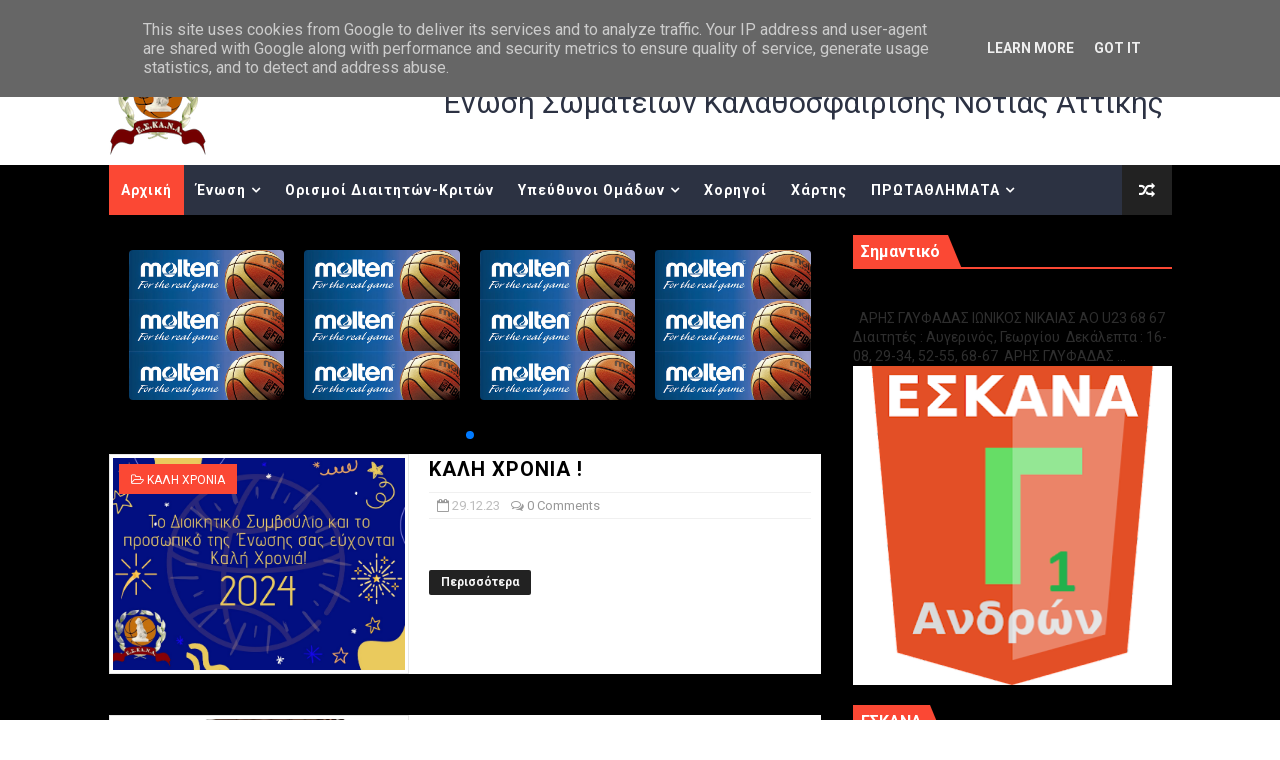

--- FILE ---
content_type: text/javascript; charset=UTF-8
request_url: http://www.eskana.gr/feeds/posts/summary?max-results=1&alt=json-in-script&callback=hitungtotaldata
body_size: 9099
content:
// API callback
hitungtotaldata({"version":"1.0","encoding":"UTF-8","feed":{"xmlns":"http://www.w3.org/2005/Atom","xmlns$openSearch":"http://a9.com/-/spec/opensearchrss/1.0/","xmlns$blogger":"http://schemas.google.com/blogger/2008","xmlns$georss":"http://www.georss.org/georss","xmlns$gd":"http://schemas.google.com/g/2005","xmlns$thr":"http://purl.org/syndication/thread/1.0","id":{"$t":"tag:blogger.com,1999:blog-5017144652222982422"},"updated":{"$t":"2026-01-16T02:47:00.789+02:00"},"category":[{"term":"ΑΝΑΠΤΥΞΙΑΚΟ"},{"term":"ΑΝΑΚΟΙΝΩΣΕΙΣ"},{"term":"ΕΟΚ"},{"term":"ΑΓΟΡΙΑ"},{"term":"ΠΑΙΔΩΝ Α"},{"term":"video"},{"term":"ΕΘΝΙΚΗ ΟΜΑΔΑ ΚΛΙΜΑΚΙΑ"},{"term":"ΕΦΗΒΩΝ Α"},{"term":"ΓΥΝΑΙΚΩΝ Α"},{"term":"ΔΙΑΙΤΗΤΕΣ ΚΡΙΤΕΣ"},{"term":"ΑΝΔΡΩΝ Α"},{"term":"ΚΟΡΙΤΣΙΑ"},{"term":"ΑΝΔΡΩΝ Γ"},{"term":"ΑΝΔΡΩΝ Β"},{"term":"ΚΥΠΕΛΛΟ ΑΝΔΡΩΝ"},{"term":"ΚΟΡΑΣΙΔΩΝ"},{"term":"ΝΕΑΝΙΔΩΝ"},{"term":"ΑΝΔΡΩΝ Δ"},{"term":"ΠΡΟΚΗΡΥΞΕΙΣ"},{"term":"ΠΑΜΠΑΙΔΩΝ"},{"term":"EOK_U18"},{"term":"ΠΡΟΓΡΑΜΜΑ ΑΓΩΝΩΝ"},{"term":"ΚΥΠΕΛΛΟ ΓΥΝΑΙΚΩΝ"},{"term":"EOK_U16"},{"term":"ΜΙΝΙ ΑΓΟΡΙΑ"},{"term":"ΕΦΗΒΩΝ Β"},{"term":"ΚΕΔ ΕΣΚΑΝΑ"},{"term":"ΠΑΙΔΩΝ Β"},{"term":"Α΄ ΑΝΔΡΩΝ"},{"term":"ΕΦΗΒΩΝ Γ"},{"term":"ΠΑΙΔΩΝ Γ"},{"term":"EOK_wU18"},{"term":"ΠΑΓΚΟΡΑΣΙΔΩΝ"},{"term":"EOK_U14"},{"term":"Β΄ ΑΝΔΡΩΝ"},{"term":"EOK_wU16"},{"term":"ΑΝΑΒΟΛΗ"},{"term":"EOK_wU14"},{"term":"ΑΝΑΠΤΥΞΙΑΚΑ"},{"term":"PLAY OFF"},{"term":"ΚΛΗΡΩΣΗ"},{"term":"ΠΑΝΙΩΝΙΟΣ ΓΣΣ"},{"term":"ΑΠΟΦΑΣΕΙΣ ΔΣ"},{"term":"ΚΟΡΑΣΙΔΩΝ Β"},{"term":"Α΄ ΓΥΝΑΙΚΩΝ"},{"term":"ΠΕΝΘΟΣ"},{"term":"ΟΛΥΜΠΙΑΚΟΣ ΣΦΠ"},{"term":"ΚΡΟΝΟΣ ΑΓ ΔΗΜΗΤΡΙΟΥ ΓΣ"},{"term":"ΚΛΗΡΩΣΕΙΣ"},{"term":"ΔΗΛΩΣΗ ΣΥΜΜΕΤΟΧΗΣ"},{"term":"EOK"},{"term":"Γ΄ ΑΝΔΡΩΝ"},{"term":"ΜΙΝΙ ΚΟΡΙΤΣΙΑ"},{"term":"ΠΡΟΜΙΝΙ"},{"term":"Α  ΓΥΝΑΙΚΩΝ"},{"term":"Α΄ ΚΟΡΑΣΙΔΕΣ"},{"term":"ΑΝΑΠΤΥΞΙΑΚΕΣ ΟΜΑΔΕΣ"},{"term":"Γ ΑΝΔΡΩΝ"},{"term":"ΚΛΗΣΗ"},{"term":"ΠΡΩΤΕΑΣ ΒΟΥΛΑΣ ΑΕΟ"},{"term":"ΣΥΓΧΑΡΗΤΗΡΙΑ"},{"term":"ΚΛΗΡΩΣΗ ΠΡΟΓΡΑΜΜΑ"},{"term":"ΦΩΤΟΡΕΠΟΡΤΑΖ"},{"term":"Α ΑΝΔΡΩΝ"},{"term":"ΟΡΙΣΜΟΙ ΔΙΑΙΤΗΤΩΝ"},{"term":"2010"},{"term":"2024-25"},{"term":"Α ΓΥΝΑΙΚΩΝ"},{"term":"ΥΓΕΙΟΝΟΜΙΚΗ ΕΠΙΤΡΟΠΗ"},{"term":"Α΄ ΠΑΙΔΩΝ -Α ΕΦΗΒΩΝ"},{"term":"ΝΕΩΝ"},{"term":"2009"},{"term":"Β ΑΝΔΡΩΝ"},{"term":"3x3"},{"term":"U13 ΓΑΛΑΝΟΛΕΥΚΑ ΑΣΤΕΡΙΑ"},{"term":"LIVE STREAMING"},{"term":"RISING STARS"},{"term":"ΚΡΟΝΟΣ ΑΓΙΟΥ ΔΗΜΗΤΡΙΟΥ ΓΣ"},{"term":"ΑΝΑΠΤΥΞΙΑΚΟ ΑΓΟΡΙΩΝ"},{"term":"Γ1-Γ2 ΑΝΔΡΩΝ"},{"term":"ΕΣΠΕΡΙΔΕΣ ΚΑΛΛΙΘΕΑΣ"},{"term":"ΙΚΑΡΟΣ ΚΑΛΛΙΘΕΑΣ ΑΕ"},{"term":"ΝΕΑΝΙΔΕΣ"},{"term":"ΣΥΜΠΛΗΡΩΜΑΤΙΚΗ ΠΡΟΚΗΡΥΞΗ"},{"term":"ΕΞ ΑΝΑΒΟΛΗΣ"},{"term":"ΑΟΝΣ ΜΙΛΩΝ"},{"term":"ΟΙ ΠΟΙΝΕΣ ΤΗΣ ΕΣΚΑΝΑ"},{"term":"ΑΝΑΠΤΥΞΙΑΚΟ ΑΓΟΡΙΩΝ 2008"},{"term":"ΑΟΠ ΦΑΛΗΡΟΥ"},{"term":"Β  ΑΝΔΡΩΝ"},{"term":"PLAY OUT"},{"term":"ΔΙΕΝΩΣΙΑΚΟ ΕΟΚ"},{"term":"ΤΕΡΨΙΘΕΑ ΓΛΥΦΑΔΑΣ ΑΟ"},{"term":"2011"},{"term":"ΠΟΙΝΗ"},{"term":"ΠΟΡΦΥΡΑΣ"},{"term":"ΦΟΙΝΙΚΑΣ ΠΕΙΡΑΙΑ ΑΦΜΣ"},{"term":"Α  ΑΝΔΡΩΝ"},{"term":"Β΄ΑΝΔΡΩΝ"},{"term":"Γ1 -Γ2 ΑΝΔΡΩΝ"},{"term":"Α΄ ΠΑΙΔΕΣ -Α΄ΕΦΗΒΟΙ"},{"term":"ΑΝΑΠΤΥΞΙΑΚΟ ΚΟΡΙΤΣΙΩΝ"},{"term":"ΠΑΙΔΕΣ ΕΦΗΒΟΙ"},{"term":"ΠΕΡΑ"},{"term":"ΠΡΟΠΟΝΗΣΗ"},{"term":"ΦΑΡΟΣ ΚΕΡΑΤΣΙΝΙΟΥ"},{"term":"EOK_U20"},{"term":"Γ  ΑΝΔΡΩΝ"},{"term":"ΓΓΑ"},{"term":"ΓΥΝΑΙΚΕΣ ΚΥΠΕΛΛΟ"},{"term":"ΔΙΑΙΤΗΤΕΣ"},{"term":"ΠΑΙΔΕΣ Α"},{"term":"ΠΟΙΝΕΣ ΕΣΚΑΝΑ"},{"term":"ΣΥΚΚΝΑ"},{"term":"\"ΗΛΙΑΣ ΦΩΤΕΙΝΑΚΗΣ\""},{"term":"Α ΠΑΙΔΩΝ"},{"term":"ΑΕΤΟΣ ΚΑΛΛΙΘΕΑΣ"},{"term":"Β ΠΑΙΔΩΝ"},{"term":"ΓΥΝΑΙΚΕΣ Α2 ΟΜΙΛΟΣ"},{"term":"ΤΕΛΙΚΟΣ ΚΥΠΕΛΛΟΥ ΑΝΔΡΩΝ"},{"term":"ΤΕΛΙΚΟΣ ΚΥΠΕΛΛΟΥ ΓΥΝΑΙΚΩΝ"},{"term":"Α΄ΠΑΙΔΩΝ -Α΄ ΕΦΗΒΩΝ"},{"term":"ΑΝΑΚΟΙΝΩΣΗ"},{"term":"Β ΕΦΗΒΩΝ"},{"term":"Γ1 ΑΝΔΡΩΝ ΕΞ ΑΝΑΒΟΛΗΣ"},{"term":"Γ΄ ΑΝΔΡΩΝ PLAY OFFS"},{"term":"ΓΥΝΑΙΚΕΣ Α1 ΟΜΙΛΟΣ"},{"term":"ΚΑΝΟΝΙΣΜΟΙ"},{"term":"ΚΛΗΣΗ ΑΘΛΗΤΩΝ"},{"term":"ΝΕ ΜΕΓΑΡΙΔΑΣ"},{"term":"ΟΛΥΜΠΙΑΚΟΣ"},{"term":"ΠΡΟΦΗΤΗΣ ΗΛΙΑΣ"},{"term":"TRY OUTS"},{"term":"ΑΟ ΒΑΡΗΣ «Ο ΑΝΑΓΥΡΟΥΣ»"},{"term":"ΑΣΤΕΡΑΣ ΑΓΙΟΥ ΔΗΜΗΤΡΙΟΥ"},{"term":"Β΄ ΦΑΣΗ"},{"term":"ΕΣΚΑΝΑ"},{"term":"ΚΛΗΣΗ ΑΘΛΗΤΩΝ ΑΠΟ ΕΟΚ"},{"term":"ΝΕΟΙ ΑΝΔΡΕΣ"},{"term":"ΠΑΙΔΕΣ Α΄ ΕΦΗΒΟΙ Α΄"},{"term":"ΤΑΚΤΙΚΗ ΓΕΝΙΚΗ ΣΥΝΕΛΕΥΣΗ"},{"term":"πρωτοχρονιατικη πιττα"},{"term":"PLAYOFF"},{"term":"ΑΝΑΠΤΥΞΙΑΚΟ ΑΓΟΡΙΩΝ 2009"},{"term":"ΓΥΝΑΙΚΕΣ Β2 ΟΜΙΛΟΣ"},{"term":"ΕΥΡΙΑΛΗ ΓΛΥΦΑΔΑΣ"},{"term":"ΚΛΕΙΣΤΑ ΓΡΑΦΕΙΑ"},{"term":"ΥΠΕΝΘΥΜΙΣΗ"},{"term":"2ΟΣ ΟΜΙΛΟΣ"},{"term":"Α ΕΦΗΒΩΝ"},{"term":"Α΄ΓΥΝΑΙΚΩΝ"},{"term":"ΑΟΝ ΑΡΓΥΡΟΥΠΟΛΗΣ"},{"term":"Β΄ΚΟΡΑΣΙΔΕΣ"},{"term":"ΓΥΝΑΙΚΕΣ Β1 ΟΜΙΛΟΣ"},{"term":"ΕΘΝΙΚΗ ΟΜΑΔΑ"},{"term":"ΕΘΝΙΚΗ ΠΑΙΔΩΝ"},{"term":"ΕΛΕΥΘΕΡΙΑ ΜΟΣΧΑΤΟΥ"},{"term":"ΙΚΑΡΟΣ ΝΕΑΣ ΣΜΥΡΝΗΣ ΑΟ"},{"term":"ΚΑΚΟΚΑΙΡΙΑ"},{"term":"ΝΕΟΙ ΑΝΔΡΕΣ U21"},{"term":"ΠΑΜΠΑΙΔΕΣ"},{"term":"ΣΥΔΚΝΑ"},{"term":"ΤΕΛΙΚΟΣ"},{"term":"1ΟΣ ΟΜΙΛΟΣ"},{"term":"SUPERCUP ΓΥΝΑΙΚΕΣ"},{"term":"WRISING STARS"},{"term":"Α΄ ΚΟΡΑΣΙΔΩΝ"},{"term":"Α΄ΕΦΗΒΩΝ"},{"term":"Γ2 ΑΝΔΡΩΝ ΕΞ ΑΝΑΒΟΛΗΣ"},{"term":"ΓΙΟΡΤΗ ΜΙΝΙ"},{"term":"ΓΛΥΦΑΔΑ ΕΣ"},{"term":"ΕΘΝΙΚΗ ΚΟΡΑΣΙΔΩΝ"},{"term":"ΕΝΩΣΗ ΑΜΦΙΑΛΗΣ"},{"term":"ΙΩΝΙΚΟΣ ΝΙΚΑΙΑΣ ΑΟ"},{"term":"ΚΛΙΜΑΚΙΟ ΝΟΤΟΥ"},{"term":"ΠΡΕΜΙΕΡΑ"},{"term":"ΠΡΟΓΡΑΜΜΑ"},{"term":"Youth Referees \u0026 Table Officials"},{"term":"Α΄ ΝΕΑΝΙΔΩΝ"},{"term":"Β  ΑΝΔΡΩΝ ΕΞ ΑΝΑΒΟΛΗΣ"},{"term":"Γ ΠΑΙΔΩΝ PLAY OFF ΑΝΟΔΟΥ"},{"term":"ΓΥΝΑΙΚΕΣ PLAY OFF ΗΜΙΤΕΛΙΚΟΙ"},{"term":"ΔΙΕΝΩΣΙΑΚΟ ΕOΚ"},{"term":"ΕΛΕΥΣΙΝΑ"},{"term":"ΕΡΜΗΣ ΑΡΓΥΡΟΥΠΟΛΗΣ ΑΟ"},{"term":"ΕΥΧΕΣ"},{"term":"ΚΑΛΛΙΘΕΑ ΑΕ"},{"term":"ΚΑΛΟ ΠΑΣΧΑ"},{"term":"ΚΑΤΑΣΤΑΣΤΙΚΗ  ΓΕΝΙΚΗ ΣΥΝΕΛΈΥΣΗ"},{"term":"ΚΟΡΑΣΙΔΩΝ Α΄"},{"term":"ΚΟΡΙΤΣΙΑ 2008-2009"},{"term":"ΜΠΑΛΕΣ"},{"term":"ΠΡΟΠΟΝΗΣΕΙΣ ΑΝΑΠΤΥΞΙΑΚΩΝ ΗΛΙΚΙΩΝ ΚΟΡΙΤΣΙΩΝ"},{"term":"ΤΟΥΡΝΟΥΑ"},{"term":"39ο ΠΑΝΕΛΛΗΝΙΟ ΝΕΑΝΙΔΩΝ"},{"term":"3Χ3"},{"term":"EOK_U15"},{"term":"FUNBASKET MINIBASKET"},{"term":"KOΡΙΤΣΙΑ"},{"term":"METAΓΡΑΦΙΚΗ ΕΓΚΥΚΛΙΟΣ"},{"term":"ΑΚΑΔΗΜΙΑ ΜΠΑΣΚΕΤ ΕΛΕΥΣΙΝΑΣ"},{"term":"ΑΡΗΣ ΝΙΚΑΙΑΣ ΓΝΟ"},{"term":"Β ΚΟΡΑΣΙΔΩΝ"},{"term":"Β΄ ΕΦΗΒΩΝ"},{"term":"ΓΥΝΑΙΚΕΣ"},{"term":"ΔΙΕΥΚΡΙΝΗΣΗ ΑΠΟ ΚΥΑ"},{"term":"ΔΡΑΠΕΤΣΩΝΑ ΔΑΣ"},{"term":"ΕΘΝΙΚΗ ΝΕΑΝΙΔΩΝ"},{"term":"ΕΘΝΙΚΗ ΝΕΩΝ ΓΥΝΑΙΚΩΝ"},{"term":"ΕΠΑΝΕΝΑΡΞΗ"},{"term":"ΕΠΙΛΕΚΤΟΙ 2008"},{"term":"ΕΠΙΤΡΟΠΗ ΠΡΩΤΑΘΛΗΜΑΤΟΣ ΑΝΔΡΩΝ"},{"term":"ΕΠΙΤΡΟΠΗ ΠΡΩΤΑΘΛΗΜΑΤΟΣ ΓΥΝΑΙΚΩΝ"},{"term":"ΕΣΠΕΡΟΣ ΠΟΚ"},{"term":"ΚΛΗΣΕΙΣ"},{"term":"ΚΛΗΣΗ ΑΘΛΗΤΡΙΩΝ ΑΠΟ ΕΟΚ"},{"term":"ΚΛΙΜΑΚΙΟ ΕΣΚΑΝΑ"},{"term":"ΚΟΡΑΣΙΔΕΣ Β"},{"term":"ΛΕΩΝ ΜΟΣΧΑΤΟΥ"},{"term":"ΛΥΜΠΕΡΑΤΟΣ"},{"term":"ΝΕΑ ΚΛΗΡΩΣΗ"},{"term":"ΝΕΑΝΙΔΕΣ Α"},{"term":"ΝΕΩΝ ΑΝΔΡΩΝ"},{"term":"ΟΚΕ"},{"term":"ΠΡΟΘΕΣΜΙΑ"},{"term":"ΠΡΟΟΔΕΥΤΙΚΗ"},{"term":"ΣΕ ΜΝΗΜΗ ΦΩΤΕΙΝΑΚΗ"},{"term":"ΣΥΛΛΥΠΗΤΗΡΙΑ"},{"term":"ΣΧΟΛΗ ΔΙΑΙΤΗΣΙΑΣ"},{"term":"ΦΥΛΟ ΑΓΩΝΑ"},{"term":"ΧΡΟΝΙΑ ΠΟΛΛΑ"},{"term":"34Ο ΠΑΝΕΛΛΗΝΙΟ ΚΟΡΑΣΙΔΩΝ"},{"term":"50ο ΠΑΝΕΛΛΗΝΙΟ ΠΑΙΔΩΝ"},{"term":"F4"},{"term":"FINAL4 ΕΝΩΣΕΩΝ"},{"term":"U12"},{"term":"u14"},{"term":"Α΄ ΑΝΔΡΩΝ play off"},{"term":"ΑΙΞΩΝΗ ΓΛΥΦΑΔΑΣ"},{"term":"ΑΝΑΒΟΛΕΣ"},{"term":"ΑΠΩΛΕΙΑ"},{"term":"ΑΡΧΑΙΡΕΣΙΕΣ ΕΚΛΟΓΕΣ ΕΟΚ"},{"term":"Β ΝΕΑΝΙΔΩΝ"},{"term":"Β1 ΕΦΗΒΩΝ -Β2 ΕΦΗΒΩΝ"},{"term":"Β΄ ΝΕΑΝΙΔΕΣ"},{"term":"ΔΙΕΥΚΡΙΝΗΣΗ"},{"term":"ΕΘΝΙΚΗ ΕΦΗΒΩΝ"},{"term":"ΕΚΔΗΛΩΣΕΙΣ"},{"term":"ΕΟΔΥ"},{"term":"ΕΡΜΗΣ ΠΕΙΡΑΙΑ"},{"term":"ΕΣΚΑ -ΕΣΚΑΝΑ"},{"term":"ΕΣΚΑΝΑ ΚΛΙΜΑΚΙΟ"},{"term":"ΕΣΚΑΝΑ ΜΕΙΚΤΗ"},{"term":"ΕΣΠΕΡΙΔΕΣ ΚΑΛΛΙΘΕΑΣ ΝΕΑΝΙΔΕΣ"},{"term":"ΕΥΡΥΑΛΗ ΓΛΥΦΑΔΑΣ"},{"term":"ΕΦΗΒΟΙ"},{"term":"ΗΜΙΤΕΛΙΚΟΣ"},{"term":"ΚΑΜΙΝΙΑ ΚΛΗΣΗ"},{"term":"Π. ΦΑΛΗΡΟ"},{"term":"ΠΑΙΔΕΣ Β FINAL6"},{"term":"ΠΑΙΔΕΣ Β1 -ΠΑΙΔΕΣ Β2"},{"term":"ΠΑΙΔΕΣ Γ΄ PLAY OFF"},{"term":"ΠΑΝΕΛΛΗΝΙΟ"},{"term":"ΠΑΝΕΛΛΗΝΙΟ ΚΟΡΑΣΙΔΩΝ"},{"term":"ΠΕΡΑΜΑ"},{"term":"ΠΕΤΡΟΣ ΚΑΠΑΓΕΡΩΦ"},{"term":"ΠΡΩΤΑΘΛΗΤΡΙΕΣ ΟΜΑΔΕΣ"},{"term":"ΤΕΛΑΜΩΝΑΣ"},{"term":"ΤΡΑΧΩΝΕΣ"},{"term":"ALL STAR GAME ΑΝΔΡΩΝ"},{"term":"B΄ ΑΝΔΡΩΝ"},{"term":"FINAL6 ΕΦΗΒΩΝ"},{"term":"PLAY OFF ΝΕΑΝΙΔΕΣ"},{"term":"SOUTH"},{"term":"U11"},{"term":"U14 ΓΑΛΑΝΟΛΕΥΚΑ ΑΣΤΕΡΙΑ ΚΟΡΙΤΣΙΑ"},{"term":"UNDER 13-14 ΓΑΛΑΝΟΛΕΥΚΑ ΑΣΤΕΡΙΑ"},{"term":"WRSU16"},{"term":"play off play out"},{"term":"ΑΓΟΡΙΑ  ΕΣΚΑΝΑ -ΕΣΚΑΣΕ"},{"term":"ΑΕΣΕΛ"},{"term":"ΑΝΑΔΙΑΡΘΡΩΣΗ"},{"term":"ΑΝΔΡΕΣ"},{"term":"ΑΝΟΙΚΤΕΣ ΠΡΟΠΟΝΗΣΕΙΣ"},{"term":"ΑΟΝΑ"},{"term":"ΑΡΧΑΙΡΕΣΙΕΣ ΕΣΚΑΝΑ"},{"term":"ΑΤΡΟΜΗΤΟΣ ΠΕΙΡΑΙΑ"},{"term":"Β ΕΦΗΒΩΝ PLAY OFF"},{"term":"Β΄  ΕΦΗΒΩΝ"},{"term":"Β΄ΕΦΗΒΩΝ"},{"term":"Β΄ΠΑΙΔΩΝ"},{"term":"ΒΑΛΚΑΝΙΚΟ ΔΙΕΘΝΕΣ ΤΟΥΡΝΟΥΑ ΚΟΡΑΣΙΔΩΝ"},{"term":"ΒΟΥΛΙΑΓΜΕΝΗ ΑΟ"},{"term":"Γ ΕΦΗΒΩΝ"},{"term":"Γ1 Γ2 ΑΝΔΡΩΝ"},{"term":"Γ΄ ΕΦΗΒΩΝ PLAY OFF ΑΝΟΔΟΥ"},{"term":"ΓΥΝΑΙΚΕΣ Β3 ΟΜΙΛΟΣ"},{"term":"ΔΕΛΤΙΟ ΤΥΠΟΥ ΕΟΚ"},{"term":"ΔΕΥΤΕΡΑΘΛΗΤΗΣ ΟΛΥΜΠΙΑΚΟΣ"},{"term":"ΔΗΜΟΣ ΓΛΥΦΑΔΑΣ"},{"term":"ΕΘΝΙΚΗ ΑΝΔΡΩΝ"},{"term":"ΕΘΝΙΚΗ ΠΑΙΔΩΝ U16"},{"term":"ΕΜΒΟΛΙΜΗ ΜΕΤΑΓΡΑΦΙΚΗ"},{"term":"ΕΝΗΜΕΡΩΣΗ"},{"term":"ΕΝΟΣ ΛΕΠΤΟΥ ΣΙΓΗ"},{"term":"ΕΟΡΤΗ ΕΣΚΑΝΑ"},{"term":"ΕΠΙΣΤΡΟΦΗ ΧΡΗΜΑΤΩΝ"},{"term":"ΕΦΗΒΟΙ Γ΄ PLAY OFF"},{"term":"ΗΜΙΤΕΛΙΚΟΙ"},{"term":"ΘΑΝΑΤΟΣ"},{"term":"Κ.Ε.Δ."},{"term":"ΚΑΛΗ ΧΡΟΝΙΑ"},{"term":"ΚΑΤΑΣΤΑΣΕΙΣ ΑΘΛΟΥΜΕΝΩΝ ΜΕΛΩΝ"},{"term":"ΚΛΗΣΗ ΑΝΑΠΤΥΞΙΑΚΟΥ ΕΟΚ 2007"},{"term":"ΚΛΗΣΗ ΕΘΝΙΚΗΣ ΝΕΑΝΙΔΩΝ"},{"term":"ΚΟΡΝΑ"},{"term":"ΚΥΡΙΑΡΧΟΙ"},{"term":"ΜΙΚΤΗ  ΕΣΚΑΝΑ 2008"},{"term":"ΜΙΚΤΗ ΕΣΚΑΝΑ ΚΟΡΙΤΣΙΑ"},{"term":"ΜΙΚΤΗ ΚΟΡΙΤΣΙΩΝ"},{"term":"ΜΠΑΛΛΕΣ"},{"term":"ΜΠΑΡΑΖ ΑΝΟΔΟΥ Β ΠΑΙΔΩΝ"},{"term":"ΝΙΚΑΙΑΣ ΕΑ"},{"term":"ΟΑΚΑ"},{"term":"ΟΜΑΔΙΚΟΤΗΤΑ"},{"term":"Οι ποινές της ΕΣΚΑΝΑ"},{"term":"ΠΑΝΕΛΕΥΣΙΝΙΑΚΟΣ"},{"term":"ΠΑΝΕΛΛΗΝΙΟ ΕΦΗΒΩΝ"},{"term":"ΠΑΝΕΛΛΗΝΙΟ ΝΕΑΝΙΔΩΝ"},{"term":"ΠΑΡΑΤΑΣΗ ΜΕΤΑΓΡΑΦΙΚΗΣ ΠΕΡΙΟΔΟΥ"},{"term":"ΠΗΓΑΣΟΣ ΚΟΡΥΔΑΛΛΟΥ"},{"term":"ΠΡΟΠΟΝΗΤΕΣ"},{"term":"ΠΡΩΤΑΘΛΗΤΗΣ"},{"term":"ΣΕΒΑΣΜΟΣ"},{"term":"ΣΕΠΚ"},{"term":"ΣΥΓΚΡΟΤΗΣΗ ΣΕ ΣΩΜΑ"},{"term":"ΤΡΟΠΟΠΟΙΗΤΙΚΗ ΠΡΟΚΗΡΥΞΗ"},{"term":"ΧΡΙΣΤΟΥΓΕΝΝΙΑΤΙΚΟ CAMP"},{"term":"2007"},{"term":"2010-2011"},{"term":"2025-26"},{"term":"3Η ΑΓΩΝΙΣΤΙΚΗ"},{"term":"52o ΠΑΝΕΛΛΗΝΙΟ ΕΦΗΒΩΝ"},{"term":"ALL STAR GAME"},{"term":"B΄ ΕΦΗΒΩΝ PLAY OUT"},{"term":"GEN A STARS"},{"term":"JAMPOREE"},{"term":"KAMINIA"},{"term":"LINK"},{"term":"MOLTEN"},{"term":"PLAY OFF -PLAY OUT"},{"term":"PLAY OFF Α ΑΝΔΡΩΝ"},{"term":"PLAY OFF ΠΑΙΔΕΣ Α΄-ΕΦΗΒΟΙ Α΄"},{"term":"PLAY OFF-PLAY OUT"},{"term":"PLAY OUTS"},{"term":"PLAYOFF- PLAY OUT"},{"term":"Playbook For Youth Development"},{"term":"SUPECUP ΓΥΝΑΙΚΩΝ"},{"term":"U15 ΕΘΝΙΚΗ ΟΜΑΔΑ ΠΑΜΠΑΙΔΩΝ"},{"term":"WRISINGSTARS U16"},{"term":"YOUTUBE"},{"term":"funbasket"},{"term":"test rapid self"},{"term":"u20"},{"term":"Α'΄ ΑΝΔΡΩΝ"},{"term":"Α΄ ΕΦΗΒΩΝ 2025-26"},{"term":"Α΄ ΠΑΙΔΩΝ"},{"term":"Α΄ΠΑΙΔΕΣ -Α΄ΕΦΗΒΟΙ"},{"term":"Α΄ΠΑΙΔΩΝ 2025-26"},{"term":"ΑΓΟΡΙΑ 2010-11"},{"term":"ΑΓΟΡΙΑ U16 U15"},{"term":"ΑΕ ΚΑΛΛΙΘΕΑΣ"},{"term":"ΑΕ ΡΕΝΤΗ"},{"term":"ΑΚΑΔΗΜΙΑ ΝΟΤΙΩΝ ΠΡΟΑΣΤΙΩΝ"},{"term":"ΑΛΦ ΑΛΙΜΟΥ"},{"term":"ΑΝΑΠΤΥΞΙΑΚΟ ΠΡΟΓΡΑΜΜΑ ΚΟΡΙΤΣΙΩΝ ΕΣΚΑΝΑ ΕΣΚΑΣΕ"},{"term":"ΑΝΟΔΟΣ Α2 ΓΥΝΑΙΚΩΝ"},{"term":"ΑΝΟΙΚΤΑ ΓΥΜΝΑΣΤΗΡΙΑ"},{"term":"ΑΝΟΙΚΤΗ ΠΡΟΠΟΝΗΣΗ"},{"term":"ΑΠΟΛΛΩΝ ΠΕΙΡΑΙΑ ΜΟΣΧΑΤΟΥ"},{"term":"ΑΠΡΟΒΛΕΠΤΟΙ ΑΣ"},{"term":"ΑΥΤΟΚΟΛΗΤΑ"},{"term":"Β ΄ΦΑΣΗ"},{"term":"Β ΕΦΗΒΟΙ"},{"term":"Β΄ ΠΑΙΔΩΝ"},{"term":"Β΄ ΠΑΙΔΩΝ FINAL 6"},{"term":"Β΄ΠΑΙΔΩΝ TEΛΙΚΟΣ"},{"term":"ΒΑΣΩ ΜΠΕΣΚΑΚΗ"},{"term":"ΒΡΟΧΗ"},{"term":"Γ1 ΟΜΙΛΟΣ ΑΝΔΡΩΝ"},{"term":"Γ2 ΑΝΔΡΩΝ"},{"term":"ΓΡΑΦΕΙΑ ΕΣΚΑΝΑ"},{"term":"Δ.Σ."},{"term":"ΔΙΑΣΤΑΥΡΩΣΗ ΣΤΟΙΧΕΙΩΝ"},{"term":"ΔΙΟΓΕΝΗΣ ΦΡΕΑΤΤΥΔΑΣ"},{"term":"ΕΘΝΙΚΗ"},{"term":"ΕΘΝΙΚΗ ΓΥΝΑΙΚΩΝ"},{"term":"ΕΘΝΙΚΗ ΕΠΕΤΕΙΟΣ ΕΥΡΩΜΠΑΣΚΕΤ 1987"},{"term":"ΕΘΝΙΚΗ ΠΑΜΠΑΙΔΩΝ"},{"term":"ΕΚΛΟΓΕΣ"},{"term":"ΕΚΛΟΓΕΣ  ΕΟΚ"},{"term":"ΕΚΤΑΚΤΗ ΓΕΝΙΚΗ ΣΥΝΕΛΕΥΣΗ"},{"term":"ΕΝΤΥΠΑ ΜΕΤΕΓΓΡΑΦΩΝ"},{"term":"ΕΠΕΤΕΙΟΣ"},{"term":"ΕΠΙΚΑΙΡΟΠΟΙΗΣΗ"},{"term":"ΕΠΙΛΕΚΤΟΙ 2009-2010"},{"term":"ΕΣΚΑΝΑ ΜΙΚΤΗ"},{"term":"ΕΣΠΕΡΙΔΕΣ ΚΑΛΛΙΘΕΑΣ ATHLOS"},{"term":"ΕΥΡΩΜΠΑΣΚΕΤ 1987"},{"term":"ΖΟΟΜ"},{"term":"ΗΜΕΡΙΔΑ"},{"term":"ΘΡΙΑ ΑΣΠΡΟΠΥΡΓΟΥ"},{"term":"ΙΚΑΡΟΣ ΚΑΛΛΙΘΕΑΣ ΓΣ"},{"term":"ΚΑΚΗ ΕΙΔΗΣΗ"},{"term":"ΚΑΛΑ ΧΡΙΣΤΟΥΓΕΝΝΑ"},{"term":"ΚΑΜΙΝΙΑ"},{"term":"ΚΛΗΡΩΣΗ Α ΑΝΔΡΩΝ"},{"term":"ΚΛΗΡΩΣΗ ΚΥΠΕΛΛΟΥ ΑΝΔΡΩΝ"},{"term":"ΚΛΗΣΗ 2006 ΚΟΡΙΤΣΙΑ"},{"term":"ΚΛΗΣΗ U15"},{"term":"ΚΛΗΣΗ ΑΘΛΗΤΡΙΩΝ"},{"term":"ΚΛΗΣΗ ΕΘΝΙΚΗΣ  ΕΦΗΒΩΝ"},{"term":"ΚΛΙΜΑΚΙΟ U16"},{"term":"ΚΟΠΗ ΠΙΤΑΣ"},{"term":"ΚΟΡΩΝΟΙΟΣ"},{"term":"ΛΑΤΙΝΑΚΗΣ"},{"term":"ΛΗΞΗ"},{"term":"ΛΙΟΛΙΟΣ"},{"term":"ΜΕΤΑΦΟΡΑ"},{"term":"ΜΙΚΡΕΣ ΗΛΙΚΕΣ UNDER"},{"term":"ΜΙΚΤΗ ΝΟΤΟΥ"},{"term":"ΜΙΝΙ U11"},{"term":"ΝΕ ΜΕΓΑΡΙΔΟΣ"},{"term":"ΝΕΑΝΙΔΕΣ Β"},{"term":"ΝΕΕΣ ΓΥΝΑΙΚΕΣ"},{"term":"ΞΑΝΘΗ"},{"term":"ΟΔΟΙΠΟΡΙΚΑ"},{"term":"ΟΔΟΙΠΟΡΙΚΑ ΔΙΑΙΤΗΤΩΝ ΚΡΙΤΩΝ"},{"term":"ΟΙΚΟΝΟΜΙΚΗ ΠΡΟΚΗΡΥΞΗ"},{"term":"ΠΑΙΔΕΣ Β"},{"term":"ΠΑΙΔΕΣ ΤΕΛΙΚΟΣ"},{"term":"ΠΑΝΕΛΛΗΝΙΟ U21"},{"term":"ΠΑΝΕΛΛΗΝΙΟ ΠΑΙΔΩΝ"},{"term":"ΠΑΝΝΕΑΠΟΛΙΚΟΣ"},{"term":"ΠΑΡΑΛΑΒΗ"},{"term":"ΠΑΡΑΤΑΣΗ ΔΗΛΩΣΕΩΝ ΣΥΜΜΕΤΟΧΗΣ"},{"term":"ΠΑΡΑΤΑΣΗ ΥΠΟΒΟΛΗΣ ΑΘΛΟΥΜΕΝΩΝ ΜΕΛΩΝ"},{"term":"ΠΕΙΘΑΡΧΙΑ"},{"term":"ΠΕΙΡΑΪΚΟΣ ΣΥΝΔΕΣΜΟΣ"},{"term":"ΠΕΡΑΜΑ\/ΕΡΜΗΣ"},{"term":"ΠΕΡΙΣΤΕΡΙ"},{"term":"ΠΡΟΓΡΑΜΜΑ 1ΟΣ ΟΜΙΛΟΣ"},{"term":"ΠΡΩΤΟΚΟΛΟ"},{"term":"ΡΕΝΤΗ"},{"term":"ΡΟΥΜΑΝΙΑ"},{"term":"ΣΑΛΠΕΑΣ"},{"term":"ΣΕΜΙΝΑΡΙΑ"},{"term":"ΣΕΜΙΝΑΡΙΟ"},{"term":"ΣΧΟΛΗ"},{"term":"ΤΑΤΑΥΛΑ"},{"term":"ΤΟΥΡΝΟΥΑ ΧΡΙΣΤΟΥΓΕΝΝΩΝ"},{"term":"ΤΡΟΠΟΠΟΙΗΣΗ ΠΡΟΚΗΡΥΞΕΩΝ"},{"term":"ΤΣΙΧΛΑΣ"},{"term":"ΤΣΟΤΥΛΙ"},{"term":"ΦΙΛΟΘΕΗ ΜΑΓΟΥΛΑΣ"},{"term":"ΦΟΙΝΙΚΑΣ ΑΓ ΣΟΦΙΑΣ"},{"term":"ΧΕΙΜΕΡΙΝΗ"},{"term":"ΧΡΥΣΟ ΕΣΠΕΡΙΔΕΣ ΚΑΛΛΙΘΕΑΣ"},{"term":"διαδικτυακό meeting"},{"term":". ΤΖΙΜΗΣ"},{"term":"11"},{"term":"1ΟΣ -2ΟΣ 3ΟΣ ΟΜΙΛΟΣ"},{"term":"1ο SKILLS CAMP ΕΟΚ"},{"term":"1ο ΔΙΕΘΝΕΣ ΣΕΜΙΝΑΡΙΟ ΜΙΝΙ"},{"term":"2011-2012"},{"term":"2012"},{"term":"33Ο ΠΑΝΕΛΛΗΝΙΟ ΚΟΡΑΣΙΔΩΝ"},{"term":"35ο ΠΑΝΕΛΛΗΝΙΟ ΚΟΡΑΣΙΔΩΝ"},{"term":"36ο ΠΑΝΕΛΛΗΝΙΟ ΚΟΡΑΣΙΔΩΝ"},{"term":"38ο"},{"term":"3on3"},{"term":"3ΟΣ ΟΜΙΛΟΣ"},{"term":"4Η ΑΓΩΝΙΣΤΙΚΗ"},{"term":"4ΟΣ ΟΜΙΛΟΣ"},{"term":"51ο ΠΑΝΕΛΛΗΝΙΟ ΠΑΙΔΩΝ"},{"term":"52ο ΠΑΝΕΛΛΗΝΙΟ ΕΦΗΒΩΝ"},{"term":"52ο ΠΑΝΕΛΛΗΝΙΟ ΠΑΙΔΩΝ"},{"term":"5ΟΣ ΟΜΙΛΟΣ"},{"term":"6ΟΣ ΕΦΗΒΩΝ"},{"term":"6ΟΣ ΟΜΙΛΟΣ"},{"term":"ACS"},{"term":"A΄ ΓΥΝΑΙΚΩΝ"},{"term":"AΓΟΡΙΑ"},{"term":"B΄ ΕΦΗΒΩΝ PLAY OFF"},{"term":"CAMP"},{"term":"CAMP ΚΑΡΔΙΤΣΑ"},{"term":"COVID 19"},{"term":"CUP FINAL WOMEN"},{"term":"E-KOUROS"},{"term":"EUROHOOPS SHOWCASE"},{"term":"EΣΚΑΝΑ-ΕΣΚΑ"},{"term":"FIBAEUROPE CUP"},{"term":"FINAL 4"},{"term":"FINAL 6  ΕΦΗΒΩΝ"},{"term":"FINAL 6 B ΠΑΙΔΩΝ"},{"term":"FINAL6"},{"term":"GWOMEN"},{"term":"HER RULES"},{"term":"HMITEΛΙΚΟΙ PLAY OFF ΓΥΝΑΙΚΩΝ"},{"term":"KΛIMAKIO NOTOY"},{"term":"KΛΗΡΩΣΗ"},{"term":"MAXHTIKOTHTA"},{"term":"MIKTH"},{"term":"MIKTH U16"},{"term":"MINI"},{"term":"NEAΝΙΔΕΣ"},{"term":"NOIDIS"},{"term":"OCTOPUS FUNBASKET GIRLS FESTIVAL"},{"term":"OCTΟPUS FUNBASKET CAMP ΜΟΣΧΑΤΟ"},{"term":"PLAY  OUTS"},{"term":"PLAY OFF PLAY OUT ΚΟΡΑΣΙΔΕΣ Α"},{"term":"PLAY OFF ΕΦΗΒΩΝ"},{"term":"PLAY OUT B AΝΔΡΩΝ"},{"term":"PLAY OUT ΠΑΙΔΕΣ -ΕΦΗΒΟΙ Α΄"},{"term":"PLAY OUT ΠΑΝΕΛΕΥΣΙΝΙΑΚΟΣ"},{"term":"PLAY-OFF B ΑΝΔΡΩΝ"},{"term":"PLAYOUT"},{"term":"Play off Α ΠΑΙΔΩΝ"},{"term":"SKILLS CAMP"},{"term":"SUMMER CAMP"},{"term":"SUPERLEAGUE 2"},{"term":"TEΛΙΚΟΙ"},{"term":"TEΛΙΚΟΣ"},{"term":"TO NEO ΔΣ THΣ ΕΟΚ"},{"term":"TOKYO 2025 DEAFLYMPICS"},{"term":"U12 MINIBASKET ΑΓΟΡΙΑ"},{"term":"U13 ΚΟΡΙΤΣΙΑ"},{"term":"U14 B"},{"term":"U14 U13 U12"},{"term":"U14 ΚΛΙΜΑΚΙΟ"},{"term":"U14 ΚΟΡΙΤΣΙΑ"},{"term":"U15"},{"term":"U15 AΓΟΡΙΑ"},{"term":"U15 AΓΟΡΙΑ ΚΟΡΙΤΣΙΑ"},{"term":"U15 KOΡΙΤΣΙΑ"},{"term":"U15 ΚΟΡΙΤΣΙΑ"},{"term":"U16 AΓΟΡΙΑ"},{"term":"U16-U15"},{"term":"U23"},{"term":"U23 KOΡΙΤΣΙΑ"},{"term":"U23 ΑΓΟΡΙΑ"},{"term":"UNDER 12"},{"term":"UNDER8"},{"term":"WARM UP"},{"term":"YOUTH DEVELOPMENT"},{"term":"ZOOM"},{"term":"email eskana@otenet.gr"},{"term":"lockdown ανοικτά γραφεια"},{"term":"tryouts"},{"term":"tshirts"},{"term":"u13"},{"term":"u21"},{"term":"wild cards"},{"term":"΄ ΑΛΦΑ"},{"term":"Α΄ ΑΕΦΗΒΩΝ PLAY OFF 3Η-4Η"},{"term":"Α΄ ΓΥΝΑΙΚΩΝ  ΚΛΗΡΩΣΗ 1ΟΣ 2ΟΣ ΟΜΙΛΟΣ"},{"term":"Α΄ ΕΦΗΒΩΝ ΤΕΛΙΚΟΣ(5)"},{"term":"Α΄ ΠΑΙΔΩΝ Α ΕΦΗΒΩΝ"},{"term":"Α΄ΝΕΑΝΙΔΕΣ"},{"term":"Α΄ΠΑΙΔΩΝ Α΄ΕΦΗΒΩΝ 4Η ΑΓΩΝΙΣΤΙΚΗ"},{"term":"ΑΓΙΟΣ ΤΡΥΦΩΝΑΣ ΓΛΥΦΑΔΑ"},{"term":"ΑΓΟΡΙΑ U14 ΠΡΩΤΑΘΛΗΜΑ ΤΟΥΡΝΟΥΑ"},{"term":"ΑΓΟΡΙΑ ΕΟΚ"},{"term":"ΑΓΩΝΑΣ ΑΝΑΠΤΥΞΙΑΚΟΥ ΚΟΡΙΤΣΙΩΝ"},{"term":"ΑΘΛΗΤΙΚΗ ΑΝΑΨΥΧΗ"},{"term":"ΑΙΜΟΔΟΣΙΑ"},{"term":"ΑΙΤΗΣΗ"},{"term":"ΑΚΑΔΗΜΙΕΣ"},{"term":"ΑΚΥΡΩΣΗ ΕΚΛΟΓΩΝ"},{"term":"ΑΛΙΑΡΤΟΣ"},{"term":"ΑΝΑΔΙΑΡΘΡΩΣΕΙΣ"},{"term":"ΑΝΑΠΛΗΡΩΣΗ"},{"term":"ΑΝΑΠΤΥΞΙΑΚΟ ΑΓΟΡΙΩΝ 2007"},{"term":"ΑΝΑΠΤΥΞΙΑΚΟ ΕΟΚ"},{"term":"ΑΝΑΣΤΟΛΗ"},{"term":"ΑΝΘΡΩΠΙΣΤΙΚΟΣ ΑΓΩΝΑΣ ΚΑΛΑΘΟΣΦΑΙΡΙΣΗΣ"},{"term":"ΑΝΟΔΟΣ Α1 ΑΝΔΡΩΝ"},{"term":"ΑΟΠΗ"},{"term":"ΑΟΠΦ"},{"term":"ΑΠΟΔΟΧΗ"},{"term":"ΑΠΟΚΛΕΙΣΜΕΝΟΙ Β΄ ΠΑΙΔΩΝ Β ΕΦΗΒΩΝ"},{"term":"ΑΠΟΚΛΕΙΣΜΕΝΟΙ ΠΑΙΔΕΣ ΕΦΗΒΟΙ"},{"term":"ΑΠΟΝΟΜΗ"},{"term":"ΑΠΡΟΠΥΡΓΟΣ"},{"term":"ΑΣΠΡΟΠΥΡΓΟΣ"},{"term":"Β ΦΑΣΗ"},{"term":"Β'  ΑΝΔΡΩΝ"},{"term":"Β1 Β2 ΠΑΙΔΩΝ"},{"term":"Β1-Β2 ΕΦΗΒΩΝ"},{"term":"Β΄ ΚΟΡΑΣΙΔΩΝ"},{"term":"Β΄ ΝΕΑΝΙΔΩΝ"},{"term":"Β΄ΠΑΙΔΕΣ ΔΥΣΗ ΑΝΑΤΟΛΗ - Β΄ΕΦΗΒΟΙ ΔΥΣΗ ΑΝΑΤΟΛΗ"},{"term":"Β΄ΠΑΙΔΩΝ - Β΄ΕΦΗΒΩΝ"},{"term":"ΒΑΡΕΛΑΣ"},{"term":"ΒΙΑ"},{"term":"ΒΟΥΡΑΚΗΣ"},{"term":"Βαρυπατης πένθος"},{"term":"Γ' ΑΝΔΡΩΝ"},{"term":"Γ1-Γ2 ΝΔΡΩΝ"},{"term":"Γ1-Γ2 ΟΜΙΛΟΣ"},{"term":"Γ2 ΟΜΙΛΟΣ ΑΝΔΡΩΝ"},{"term":"Γ΄ ΠΑΙΔΩΝ"},{"term":"ΓΕΝΙΚΗ ΠΡΟΚΗΡΥΞΗ ΕΟΚ"},{"term":"ΓΗΓΕΝΕΙΣ ΚΑΙ ΜΗ ΓΗΓΕΝΕΙΣ"},{"term":"ΓΗΠΕΔΑ ΕΝΩΣΗΣ"},{"term":"ΓΙΟΡΤΗ ΑΝΑΠΤΥΞΙΑΚΩΝ"},{"term":"ΓΚΙΟΥΛΙΣΤΑΝΗΣ"},{"term":"ΓΛΥΦΑΔΑ Μ. ΛΙΟΥΓΚΑΣ"},{"term":"ΓΥΜΝΑΣΤΗΡΙΑ ΡΕΝΤΗ ΚΑΡΑΜΠΙΝΗ"},{"term":"ΓΥΝΑΙΚΕΣ ΚΛΗΣΗ"},{"term":"ΔΑΚ ΓΛΥΦΑΔΑΣ"},{"term":"ΔΑΦΝΗ ΑΓΙΟΥ ΔΗΜΗΤΡΙΟΥ"},{"term":"ΔΕΛΤΙΑ"},{"term":"ΔΕΛΤΙΟ ΤΥΠΟΥ"},{"term":"ΔΕΥΤΕΡΑΘΛΗΤΗΣ ΚΡΟΝΟΣ"},{"term":"ΔΗΛΩΣΗ ΠΡΟΕΔΡΟΥ"},{"term":"ΔΗΜΟΥ"},{"term":"ΔΙΑΓΩΝΙΣΜΟΙ"},{"term":"ΔΙΑΚΟΠΗ ΠΡΩΤΑΘΛΗΜΑΤΩΝ ΓΙΑ ΔΥΟ ΕΒΔΟΜΑΔΕΣ"},{"term":"ΔΙΑΚΡΙΣΕΙΣ"},{"term":"ΔΙΕΝΩΣΙΑΚΟ ΕΚ"},{"term":"ΔΙΕΥΚΡΙΝIΣΕΙΣ"},{"term":"ΔΙΕΥΚΡΙΝΙΣΗ"},{"term":"ΔΙΕΥΚΡΙΝΙΣΤΙΚΕΣ ΟΔΗΓΙΕΣ ΕΟΔΥ"},{"term":"ΔΙΗΜΕΡΟ"},{"term":"ΔΙΟΙΚΗΣΗ ΕΣΚΑΝΑ"},{"term":"ΔΙΠΛΑ ΔΕΛΤΙΑ"},{"term":"Ε.Ο.Δ.Υ."},{"term":"ΕΘΝΙΚΗ ΓΥΝΑΙΚΩΝ ΠΟΛΟ"},{"term":"ΕΘΝΙΚΗ ΕΟΡΤΗ"},{"term":"ΕΘΝΙΚΗ ΚΟΡΙΤΣΙΩΝ U15"},{"term":"ΕΘΝΙΚΗ ΚΩΦΩΝ"},{"term":"ΕΘΝΙΚΗ ΠΑΙΔΩΝ U15"},{"term":"ΕΘΝΙΚΟΣ ΛΑΓΥΝΩΝ"},{"term":"ΕΙΔΙΚΗ ΑΘΛΗΤΙΚΗ ΑΝΑΓΝΩΡΙΣΗ"},{"term":"ΕΙΣΙΤΗΡΙΑ -ΠΡΟΣΚΛΗΣΕΙΣ"},{"term":"ΕΚΑΣΚΕΝΟΠ"},{"term":"ΕΚΛΟΓΕΣ ΕΟΚ"},{"term":"ΕΚΛΟΓΕΣ ΕΣΚΑΝΑ"},{"term":"ΕΚΤΑΚΤΗ ΚΑΤΑΣΤΑΤΙΚΗ"},{"term":"ΕΜΒΟΛΙΜΗ"},{"term":"ΕΜΦΑΝΙΣΕΙΣ"},{"term":"ΕΝΑΣ ΧΡΟΝΟΣ ΧΩΡΙΣ ΤΟΝ ΠΡΟΕΔΡΟ"},{"term":"ΕΝΩΣΗ ΑΡΜΕΝΙΩΝ"},{"term":"ΕΞΟΔΑ ΑΓΩΝΩΝ UNDER"},{"term":"ΕΞΟΔΙΟΣ ΑΚΟΛΟΥΘΙΑ"},{"term":"ΕΞΟΠΛΙΣΜΟΣ"},{"term":"ΕΠΑΝΕΚΚΙΝΗΣΗ"},{"term":"ΕΠΑΝΕΝΑΡΞΗ ΠΡΩΤΑΘΛΗΜΑΤΩΝ"},{"term":"ΕΠΕΞΗΓΗΣΕΙΣ"},{"term":"ΕΠΙΛΑΧΟΝΤΕΣ"},{"term":"ΕΠΙΛΕΚΤΕΣ 2007-2008"},{"term":"ΕΠΙΛΕΚΤΟΙ"},{"term":"ΕΠΙΣΗΜΑΝΣΕΙΣ"},{"term":"ΕΠΙΣΚΕΨΗ"},{"term":"ΕΠΟΣ"},{"term":"ΕΡΑΣΙΤΕΧΝΙΚΑ ΣΩΜΑΤΕΙΑ"},{"term":"ΕΡΜΗΝΕΥΤΙΚΕΣ ΟΔΗΓΙΕΣ ΕΠΙ ΤΟΥ ΚΑΝΟΝΙΣΜΟΥ ΜΕΤΕΓΡΑΦΩΝ"},{"term":"ΕΣΚΑ"},{"term":"ΕΣΚΑ ΕΣΚΑΝΑ"},{"term":"ΕΣΚΑ- ΕΣΚΑΝΑ"},{"term":"ΕΣΚΑΗ"},{"term":"ΕΣΚΑΝΑ -ΕΣΚΑΣΕ ΚΟΡΙΤΣΙΑ"},{"term":"ΕΣΚΑΝΑ ΕΠΑΝΑΛΕΙΤΟΥΡΓΙΑ"},{"term":"ΕΣΚΑΝΑ ΕΣΚΑΣΕ"},{"term":"ΕΣΚΑΝΑ ΕΣΚΑΣΕ ΚΟΡΙΤΣΙΑ"},{"term":"ΕΣΚΑΝΑ ΜΙΚΤΕΣ"},{"term":"ΕΣΚΑΝΑ-ΕΚΑΣΚ"},{"term":"ΕΣΚΑΣΕ"},{"term":"ΕΥΧΑΡΙΣΤΗΡΙΑ ΑΝΑΚΟΙΝΩΣΗ"},{"term":"ΕΥΧΑΡΙΣΤΗΡΙΟ"},{"term":"ΕΦΗΒΟΙ Α΄"},{"term":"ΕΦΗΒΟΙ Β΄"},{"term":"ΗΛΕΚΤΡΟΝΙΚΗ ΕΝΗΜΕΡΩΣΗ"},{"term":"ΗΛΕΚΤΡΟΝΙΚΟ ΦΥΛΛΟ ΑΓΩΝΑ"},{"term":"ΗΜΕΡΟΜΗΝΙΕΣ ΠΡΩΤΑΘΛΗΜΑΤΩΝ"},{"term":"Θεσμοθέτηση και Υποχρεωτική Έκδοση του «Δελτίου MiniBasketball» από την Αγωνιστική Περίοδο 2025-2026"},{"term":"ΙΑΤΡΙΚΕΣ ΕΤΑΙΡΕΙΕΣ"},{"term":"ΙΣΟΤΗΤΑ"},{"term":"ΙΤΕΑ"},{"term":"ΚΑΛΛΙΘΕΑ"},{"term":"ΚΑΝΟΝΙΚΑ"},{"term":"ΚΑΝΟΝΙΣΜΟΣ ΕΓΓΡΑΦΩΝ ΜΕΤΕΓΓΡΑΦΩΝ ΕΟΚ"},{"term":"ΚΑΟΥΝΑΣ"},{"term":"ΚΑΡΤΑ ΥΓΕΙΑΣ"},{"term":"ΚΑΤΑΤΑΞΗ"},{"term":"ΚΕΚΛΕΙΣΜΕΜΩΝ"},{"term":"ΚΕΡΑΥΝΟΣ ΒΑΡΗΣ"},{"term":"ΚΗΔΕΙΑ"},{"term":"ΚΙΜΩΝΑΣ ΓΚΙΟΥΛΙΣΤΑΝΗΣ"},{"term":"ΚΛΕΙΣΤΟ ΑΛΙΜΟΥ"},{"term":"ΚΛΗΡΩΣΗ F6 ΕΦΗΒΩΝ"},{"term":"ΚΛΗΡΩΣΗ U21"},{"term":"ΚΛΗΡΩΣΗ Γ2 ΑΝΔΡΩΝ"},{"term":"ΚΛΗΣΗ ΑΘΛΗΤΡΙΩΝ 3Χ3"},{"term":"ΚΛΗΣΗ ΑΘΛΗΤΡΙΩΝ 3Χ3 U23"},{"term":"ΚΛΗΣΗ ΑΘΛΗΤΩΝ 3x3 U21"},{"term":"ΚΛΗΣΗ ΑΘΛΗΤΩΝ 3x3 U23"},{"term":"ΚΛΗΣΗ ΑΝΑΠΤΥΞΙΑΚΟΥ  2007"},{"term":"ΚΛΗΣΗ ΑΝΑΠΤΥΞΙΑΚΟΥ 2008"},{"term":"ΚΛΗΣΗ ΕΘΝΙΚΗΣ ΚΟΡΑΣΙΔΩΝ"},{"term":"ΚΛΗΣΗ ΕΘΝΙΚΗΣ ΟΜΑΔΑΣ ΝΕΩΝ ΑΝΔΡΩΝ U20"},{"term":"ΚΛΗΣΗ ΕΘΝΙΚΗΣ ΟΜΑΔΑΣ ΝΕΩΝ ΓΥΝΑΙΚΩΝ U20"},{"term":"ΚΛΗΣΗ ΕΘΝΙΚΗΣ ΟΜΑΔΑΣ ΠΑΓΚΟΡΑΣΙΔΩΝ U15 ΓΙΑ ΠΡΟΕΤΟΙΜΑΣΙΑ"},{"term":"ΚΛΗΣΗ ΕΘΝΙΚΗΣ ΟΜΑΔΑΣ ΠΑΙΔΩΝ U16"},{"term":"ΚΛΗΣΗ ΕΘΝΙΚΗΣ ΠΑΓΚΟΡΑΣΙΔΩΝ"},{"term":"ΚΛΗΣΗ ΕΟΚ"},{"term":"ΚΛΗΣΗ ΚΟΡΑΣΙΔΩΝ ΕΟΚ"},{"term":"ΚΛΙΜΑΚΙΟ U18"},{"term":"ΚΛΙΜΑΚΙΟ ΕΘΝΙΚΗΣ ΟΜΑΔΑΣ ΝΕΩΝ ΑΝΔΡΩΝ U20"},{"term":"ΚΟΛΟΝΙΩΤΗΣ"},{"term":"ΚΟΝΤΟΒΟΥΝΗΣΙΟΣ"},{"term":"ΚΟΠΗ ΠΙΤΤΑΣ"},{"term":"ΚΟΡΑΣΙΔΕΣ"},{"term":"ΚΟΡΑΣΙΔΕΣ Α΄"},{"term":"ΚΟΡΑΣΙΔΕΣ Α΄Β΄PLAY OFF"},{"term":"ΚΟΡΑΣΙΔΕΣ ΕΟΚ"},{"term":"ΚΟΡΑΣΙΔΕΣ ΠΡΟΚΡΙΜΑΤΙΚΑ"},{"term":"ΚΟΡΙΤΣΙΑ U14"},{"term":"ΚΟΡΙΤΣΙΑ ΜΙΚΤΗ ΕΣΚΑ - ΜΙΚΤΗ ΕΣΚΑΝΑ"},{"term":"ΚΟΡΩΝΟΪΟΣ"},{"term":"ΚΥΠΕΛΛΟΥΧΟΣ ΓΥΝΑΙΚΕΣ"},{"term":"ΚΩΣΤΑΣ ΔΗΜΟΥ"},{"term":"ΛΟΥΤΡΑΚΙ"},{"term":"ΜΑΚΑΜΠΗ"},{"term":"ΜΑΚΗΣ ΔΕΝΔΡΙΝΟΣ"},{"term":"ΜΑΝΤΙΚΟΠΟΥΛΟΥ"},{"term":"ΜΑΡΓΕΛΗΣ"},{"term":"ΜΑΤΑΙΩΣΗ"},{"term":"ΜΑΧΗΤΙΚΟΤΗΤΑ"},{"term":"ΜΕΙΚΤΗ RISING STARS"},{"term":"ΜΕΙΚΤΗ SISING STARS"},{"term":"ΜΕΤΑΘΕΣΗ ΕΝΑΡΞΗΣ"},{"term":"ΜΕΤΡΑ ΚΟΡΩΝΟΪΟΣ"},{"term":"ΜΗΤΡΩΟ ΓΓΑ"},{"term":"ΜΙΚΡΟΣ ΤΕΛΙΚΟΣ ΠΑΙΔΕΣ"},{"term":"ΜΙΚΤΗ U15"},{"term":"ΜΙΚΤΗ ΕΣΚΑΝΑ 2009"},{"term":"ΜΙΚΤΗ ΕΣΚΑΝΑ ΑΓΟΡΙΑ"},{"term":"ΜΙΚΤΗ ΕΣΚΑΝΑ ΜΙΚΤΗ ΕΣΚΑ"},{"term":"ΜΙΚΤΗ ΕΣΚΑΝΑ ΜΙΚΤΗ ΕΣΚΑΝΑ 2007"},{"term":"ΜΙΚΤΗ ΝΟΤΟΥ- ΕΣΚΑΝΑ ΚΟΡΙΤΣΙΑ"},{"term":"ΜΙΛΩΝΑΣ"},{"term":"ΜΙΝ Ι ΑΓΟΡΙΑ"},{"term":"ΜΙΝΙBASKET U12 ΚΟΡΙΤΣΙΑ"},{"term":"ΜΝΗΜΟΣΥΝΟ"},{"term":"ΜΟΥΧΤΟΥΡΗΣ"},{"term":"ΜΠΆΛΛΕΣ ΝΟ 6"},{"term":"ΜΠΑΛΑΦΑΣ"},{"term":"ΜΠΑΝΑΚΑΚΗΣ"},{"term":"ΜΠΑΡΑΖ ΑΝΟΔΟΥ"},{"term":"ΜΠΑΡΑΖ ΑΝΟΔΟΥ Β ΕΦΗΒΩΝ"},{"term":"ΜΠΙΣΙΩΤΗΣ"},{"term":"ΜΠΟΥΤΑΣ"},{"term":"ΜΠΡΟΥΣΤΑΣ"},{"term":"ΝΑΣΗΣ"},{"term":"ΝΕΑ ΓΕΝΙΚΗ ΣΥΝΕΛΕΥΣΗ"},{"term":"ΝΕΑΝΙΔΕΣ Α ΟΜΙΛΟΣ"},{"term":"ΝΕΟ ΠΡΟΓΡΑΜΜΑ ΝΕΑΝΙΔΩΝ 1ΟΣ ΟΜΙΛΟΣ"},{"term":"ΝΗΣΙΑ ΑΙΓΙΟΥ"},{"term":"ΟΔΗΓΙΕΣ ΑΔΕΙΑΣ ΔΙΕΞΑΓΩΓΗΣ"},{"term":"ΟΔΚΕ"},{"term":"ΟΙ ΚΛΗΡΩΣΕΙΣ 2025-26 ΑΝΔΡΩΝ"},{"term":"ΟΙΚΟΝΟΜΙΚΑ ΔΙΟΡΓΑΝΩΣΕΩΝ"},{"term":"ΟΙΚΟΝΟΜΙΚΗ ΕΝΙΣΧΥΣΗ"},{"term":"ΟΛΥΜΠΙΑΔΑ 2024 ΓΑΛΛΙΑ"},{"term":"ΟΛΥΜΠΙΑΚΟΣ ΣΦΠ U23"},{"term":"ΟΜΙΛΟΙ"},{"term":"ΟΠΑΔΙΚΗ ΒΙΑ"},{"term":"ΟΠΑΝ ΔΗΜΟΣ ΠΕΙΡΑΙΑ"},{"term":"ΟΡΙΣΜΟΙ ΙΑΤΡΩΝ"},{"term":"Οδηγίες προς εκλογείς"},{"term":"ΠΑΓΚΟΡΑΣΙΔΕΣ"},{"term":"ΠΑΙΔΕΣ"},{"term":"ΠΑΙΔΕΣ FINAL 6"},{"term":"ΠΑΙΔΕΣ ΕΦΗΒΟΙ Α"},{"term":"ΠΑΙΔΕΣ ΠΡΟΚΡΙΜΑΤΙΚΑ"},{"term":"ΠΑΙΔΙΑ FINAL4 TROPHY"},{"term":"ΠΑΜΠΕΙΡΑΪΚΟ ΣΕΜΙΝΑΡΙΟ"},{"term":"ΠΑΝΑΙΓΙΝΑΪΚΟΣ"},{"term":"ΠΑΝΕΛΕΥΣΙΝΙΑΚΟΣ ΓΛΥΦΑΔΑ ΕΣ"},{"term":"ΠΑΝΕΛΛΗΝΙΟ ΕΝΩΣΕΩΝ"},{"term":"ΠΑΝΕΥΡΩΠΑΙΚΟ"},{"term":"ΠΑΝΕΥΡΩΠΑΪΚΟ"},{"term":"ΠΑΝΕΥΡΩΠΑΪΚΟ U18 ΓΥΝΑΙΚΕΣ"},{"term":"ΠΑΝΙΩΝΙΟΣ ΓΣΣ U23"},{"term":"ΠΑΡΑΒΟΛΑ"},{"term":"ΠΑΡΑΤΑΣΗ ΜΗΤΡΩΟ"},{"term":"ΠΑΥΛΟΥ"},{"term":"ΠΗΛΟΙΔΗΣ"},{"term":"ΠΙΝΑΚΕΣ COVID"},{"term":"ΠΛΑΤΦΟΡΜΑ ΕΟΚ"},{"term":"ΠΛΗΡΩΜΗ ΕΞΟΔΩΝ"},{"term":"ΠΟΚ ΕΣΠΕΡΟΣ"},{"term":"ΠΟΛΙΣ"},{"term":"ΠΟΡΤΑΡΙΑ"},{"term":"ΠΡΑΚΤΙΚΑ ΕΠΙΤΡΟΠΗΣ ΠΡΩΤΑΘΛΗΜΑΤΩΝ"},{"term":"ΠΡΑΚΤΙΚΟ ΕΠΙΤΡΟΠΗΣ ΠΡΩΤΑΘΛΗΜΑΤΩΝ"},{"term":"ΠΡΟΓΡΑΜΜΑ ΝΕΩΝ ΑΝΔΡΩΝ 2021-22 «ΔΗΜ. ΚΑΡΑΝΙΚΟΛΑΣ»"},{"term":"ΠΡΟΕΘΝΙΚΗ U20"},{"term":"ΠΡΟΕΘΝΙΚΗ ΕΦΗΒΩΝ"},{"term":"ΠΡΟΕΘΝΙΚΗ ΝΕΑΝΙΔΩΝ"},{"term":"ΠΡΟΕΘΝΙΚΗ ΝΕΩΝ  ΓΥΝΑΙΚΩΝ"},{"term":"ΠΡΟΕΘΝΙΚΗ ΠΑΙΔΩΝ"},{"term":"ΠΡΟΗΜΙΤΕΛΙΚΑ"},{"term":"ΠΡΟΚΗΡΥΞΗ U15 ΑΓΟΡΙΑ"},{"term":"ΠΡΟΚΗΡΥΞΗ U15 ΚΟΡΙΤΣΙΑ"},{"term":"ΠΡΟΚΡΙΣΗ ΣΤΟ ΠΑΝΕΛΛΗΝΙΟ ΚΟΡΑΣΙΔΩΝ"},{"term":"ΠΡΟΠΟΝΗΣΗ ΚΛΙΜΑΚΙΟΥ U16 ΚΟΡΙΤΣΙΑ"},{"term":"ΠΡΟΠΟΝΗΣΗ ΚΛΙΜΑΚΙΟΥ ΝΕΑΝΙΔΩΝ"},{"term":"ΠΡΟΠΟΝΗΤΙΚΟ ΚΛΙΜΑΚΙΟ"},{"term":"ΠΡΟΣΚΛΗΣΗ ΕΟΚ"},{"term":"ΠΡΟΣΚΛΗΣΗ ΤΩΝ ΣΩΜΑΤΕΙΩΝ-ΜΕΛΩΝ ΤΗΣ Ε.Σ.ΚΑ.Ν.Α."},{"term":"ΠΡΟΣΩΡΙΝΗ ΔΙΟΙΚΗΣΗ"},{"term":"ΠΡΟΦΙΛ"},{"term":"ΠΡΩΤΑΘΛΗΤΗΣ ΧΕΙΜΩΝΑ"},{"term":"Παγκορασίδες (U15): Προπόνηση Κλιμακίου Νότου"},{"term":"Προπονητικοί Οδηγοί MiniBasket και FunBasket"},{"term":"ΡΕΤΡΟ"},{"term":"ΣΕΙΣΜΟΣ"},{"term":"ΣΟΥΛΙΜΙΩΤΗΣ ΝΙΚΟΣ"},{"term":"ΣΤΑΝΚΟΒΙΤΣ"},{"term":"ΣΤΑΥΡΑΚΟΥ"},{"term":"ΣΥΜΒΟΥΛΙΟ"},{"term":"ΣΥΜΕΩΝΙΔΗΣ"},{"term":"ΣΥΜΠΕΡΙΛΗΨΗ"},{"term":"ΣΥΝΕΔΡΙΟ ΕΝΩΣΕΩΝ ΚΑΙ Τ.Ε"},{"term":"ΣΥΝΕΡΓΑΣΙΑ"},{"term":"Σύσταση αποφυγής υπαίθριων αθλητικών δραστηριοτήτων λόγω καύσωνα"},{"term":"ΤΕΛΙΚΗ ΒΑΘΜΟΛΟΓΙΑ"},{"term":"ΤΕΛΙΚΗ ΦΑΣΗ"},{"term":"ΤΕΛΙΚΟΣ -ΜΙΚΡΟΣ ΤΕΛΊΚΟΣ"},{"term":"ΤΕΛΙΚΟΣ ΠΑΙΔΩΝ"},{"term":"ΤΖΑΜΠΟΛ ΑΓΑΠΗΣ"},{"term":"ΤΟ ΠΡΟΓΡΑΜΜΑ ΤΩΝ ΟΜΙΛΩΝ ΤΗΣ Β΄  ΦΑΣΗΣ ΓΥΝΑΙΚΕΣ"},{"term":"ΤΟΥΡΚΙΑ ΣΥΜΠΑΡΑΣΤΑΣΗ"},{"term":"ΤΟΥΡΝΟΥΑ ISCAR"},{"term":"ΤΟΥΡΝΟΥΑ ΕΝΩΣΕΩΝ"},{"term":"ΤΡΙΚΑΛΑ"},{"term":"ΤΡΟΠΟΠΟΙΗΣΗ ΚΑΤΑΣΤΙΚΟΥ"},{"term":"ΥΓΕΙΟΝΟΜΙΚΟ ΠΡΩΤΟΚΟΛΟ"},{"term":"ΥΠΕΡΠΡΩΤΑΘΛΗΤΗΣ"},{"term":"ΥΠΟΔΕΙΓΜΑ"},{"term":"ΥΠΟΔΟΜΕΣ ΕΣΚΑΝΑ"},{"term":"ΥΠΟΨΗΦΙΟΙ ΕΚΛΟΓΩΝ ΕΟΚ"},{"term":"ΥΠΟΨΗΦΙΟΤΗΤΕΣ ΑΡΧΑΙΡΕΣΙΩΝ"},{"term":"ΥΥΠΕΝΘΥΜΙΣΗ"},{"term":"ΦΑΝΗΣ ΧΡΙΣΤΟΔΟΥΛΟΥ"},{"term":"ΦΑΣΗ ΤΩΝ 16"},{"term":"ΦΑΤΟΥΡΟΣ"},{"term":"ΦΙΛΙΚΟ"},{"term":"ΦΥΛΛΟ ΑΓΩΝΑ U15 ΑΓΟΡΙΑ ΚΟΡΙΤΣΙΑ"},{"term":"ΦΩΤΕΙΝΑΚΗΣ"},{"term":"ΧΑΣΑΠΗΣ ΓΙΑΝΝΗΣ"},{"term":"ΧΑΤΖΟΒΟΥΛΟΣ ΗΡΑΚΛΗΣ"},{"term":"ΧΡΙΣΤΟΔΟΥΛΟΥ ΥΠΕΥΘΥΝΟΣ ΔΙΑΙΤΗΣΙΑΣ ΕΟΚ"},{"term":"ΧΡΙΣΤΟΥΓΕΝΝΙΑΤΙΚΟ ΤΟΥΡΝΟΥΑ"},{"term":"ΧΡΙΣΤΟΦΗ"},{"term":"ΨΗΦΙΑΚΟΣ ΜΕΤΑΣΧΗΜΑΤΙΣΜΟΣ"},{"term":"ΨΥΧΟΣ"},{"term":"γενεθλια"},{"term":"το τουρνουά 3x3 Master Series ΠΕΙΡΑΙΑΣ"}],"title":{"type":"text","$t":"ΕΣΚΑΝΑ"},"subtitle":{"type":"html","$t":"Ένωση Σωματείων Καλαθοσφαίρισης Νότιας Αττικής\n"},"link":[{"rel":"http://schemas.google.com/g/2005#feed","type":"application/atom+xml","href":"http:\/\/www.eskana.gr\/feeds\/posts\/summary"},{"rel":"self","type":"application/atom+xml","href":"http:\/\/www.blogger.com\/feeds\/5017144652222982422\/posts\/summary?alt=json-in-script\u0026max-results=1"},{"rel":"alternate","type":"text/html","href":"http:\/\/www.eskana.gr\/"},{"rel":"hub","href":"http://pubsubhubbub.appspot.com/"},{"rel":"next","type":"application/atom+xml","href":"http:\/\/www.blogger.com\/feeds\/5017144652222982422\/posts\/summary?alt=json-in-script\u0026start-index=2\u0026max-results=1"}],"author":[{"name":{"$t":"Unknown"},"email":{"$t":"noreply@blogger.com"},"gd$image":{"rel":"http://schemas.google.com/g/2005#thumbnail","width":"16","height":"16","src":"https:\/\/img1.blogblog.com\/img\/b16-rounded.gif"}}],"generator":{"version":"7.00","uri":"http://www.blogger.com","$t":"Blogger"},"openSearch$totalResults":{"$t":"12049"},"openSearch$startIndex":{"$t":"1"},"openSearch$itemsPerPage":{"$t":"1"},"entry":[{"id":{"$t":"tag:blogger.com,1999:blog-5017144652222982422.post-807286115195863059"},"published":{"$t":"2025-12-15T22:53:00.012+02:00"},"updated":{"$t":"2025-12-16T00:45:30.329+02:00"},"category":[{"scheme":"http://www.blogger.com/atom/ns#","term":"Γ1 ΑΝΔΡΩΝ ΕΞ ΑΝΑΒΟΛΗΣ"}],"title":{"type":"text","$t":"Γ1 ΑΝΔΡΩΝ ΕΞ ΑΝΑΒΟΛΗΣ "},"summary":{"type":"text","$t":"\n\n\u0026nbsp;ΑΡΗΣ ΓΛΥΦΑΔΑΣ\tΙΩΝΙΚΟΣ ΝΙΚΑΙΑΣ ΑΟ U23\t68\t67Διαιτητές : Αυγερινός, Γεωργίου\u0026nbsp;Δεκάλεπτα : 16-08, 29-34, 52-55, 68-67\u0026nbsp;ΑΡΗΣ ΓΛΥΦΑΔΑΣ (Ξαγοράρης): Ζαμπουλής 4, Καρνέζης , Κοτταρίνος 9(1), Μαρούσος 1, Γιοβάνης 18, Κοσμάς 9, Κιουρκτσόγλου 6(1) , Παπαδέλλης 18, Κολυβίρας 3(1), Λαγουδάκης , Φυτάς\u0026nbsp;ΙΩΝΙΚΟΣ ΝΙΚΑΙΑΣ U23 (Μυλωνάς): Τόλιος 12(1), Γιαννακόπουλος 15(3), Τσαλπαρός 7, Εμίρογλου"},"link":[{"rel":"replies","type":"application/atom+xml","href":"http:\/\/www.eskana.gr\/feeds\/807286115195863059\/comments\/default","title":"Σχόλια ανάρτησης"},{"rel":"replies","type":"text/html","href":"http:\/\/www.blogger.com\/comment\/fullpage\/post\/5017144652222982422\/807286115195863059?isPopup=true","title":"0 σχόλια"},{"rel":"edit","type":"application/atom+xml","href":"http:\/\/www.blogger.com\/feeds\/5017144652222982422\/posts\/default\/807286115195863059"},{"rel":"self","type":"application/atom+xml","href":"http:\/\/www.blogger.com\/feeds\/5017144652222982422\/posts\/default\/807286115195863059"},{"rel":"alternate","type":"text/html","href":"http:\/\/www.eskana.gr\/2025\/12\/1.html","title":"Γ1 ΑΝΔΡΩΝ ΕΞ ΑΝΑΒΟΛΗΣ "}],"author":[{"name":{"$t":"isaak"},"uri":{"$t":"http:\/\/www.blogger.com\/profile\/13471977651965903547"},"email":{"$t":"noreply@blogger.com"},"gd$image":{"rel":"http://schemas.google.com/g/2005#thumbnail","width":"16","height":"16","src":"https:\/\/img1.blogblog.com\/img\/b16-rounded.gif"}}],"media$thumbnail":{"xmlns$media":"http://search.yahoo.com/mrss/","url":"https:\/\/blogger.googleusercontent.com\/img\/b\/R29vZ2xl\/AVvXsEhzv3b9LYCh-5EfPDHKAiJu01lmhcLQfVpPR9KTAPQQBhDdno3iodYJ-V2IIefzxvyeYT_sCyzs3RSxZLTy2LjO6O5TwDyNoKMBauAuruMpN7zrki_uKbj2Froy8SU5uEtM9Fn8xYs3_wsx3xw8oYMhgPZuRcJkJfMwgRIrcoOm0OTBBquAqIQINKYz1ue-\/s72-c\/G1MEN%20(1).png","height":"72","width":"72"},"thr$total":{"$t":"0"}}]}});